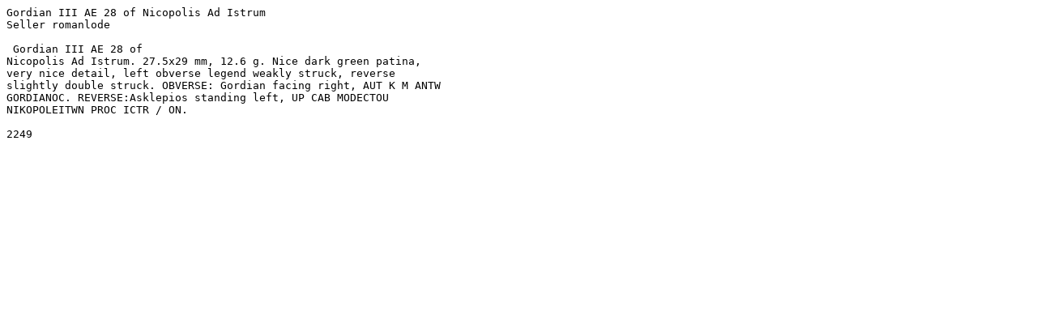

--- FILE ---
content_type: text/plain
request_url: https://www.wildwinds.com/coins/ric/gordian_III/_nikopolis_AE28_Moushmov_1475.txt
body_size: 279
content:
Gordian III AE 28 of Nicopolis Ad Istrum 
Seller romanlode  

 Gordian III AE 28 of 
Nicopolis Ad Istrum. 27.5x29 mm, 12.6 g. Nice dark green patina, 
very nice detail, left obverse legend weakly struck, reverse 
slightly double struck. OBVERSE: Gordian facing right, AUT K M ANTW 
GORDIANOC. REVERSE:Asklepios standing left, UP CAB MODECTOU 
NIKOPOLEITWN PROC ICTR / ON.

2249

